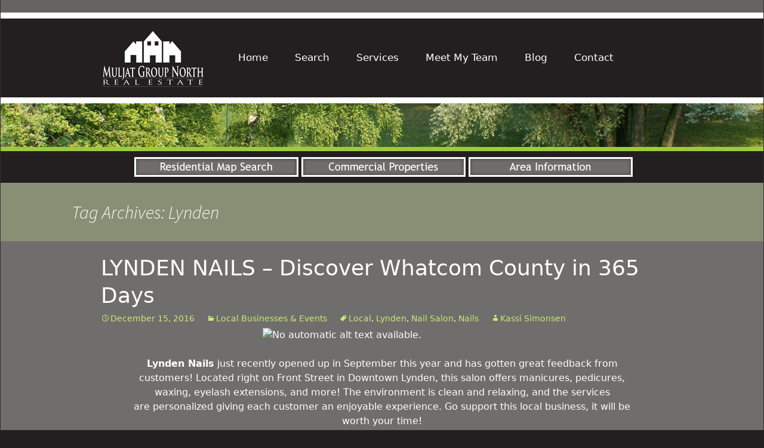

--- FILE ---
content_type: text/html; charset=UTF-8
request_url: https://jerryblankers.com/tag/lynden/
body_size: 12238
content:
<!DOCTYPE html>
<!--[if IE 7]>
<html class="ie ie7" lang="en">
<![endif]-->
<!--[if IE 8]>
<html class="ie ie8" lang="en">
<![endif]-->
<!--[if !(IE 7) & !(IE 8)]><!-->
<html lang="en">
<!--<![endif]-->
<head>
	<meta charset="UTF-8">
	<meta name="viewport" content="width=device-width">
	<title>Lynden | Jerry Blankers</title>
	<link rel="profile" href="https://gmpg.org/xfn/11">
	<link rel="pingback" href="https://jerryblankers.com/xmlrpc.php">
	<!--[if lt IE 9]>
	<script src="https://jerryblankers.com/wp-content/themes/jerryblankers/js/html5.js"></script>
	<![endif]-->
	<meta name='robots' content='max-image-preview:large' />
<link rel='dns-prefetch' href='//fonts.googleapis.com' />
<link rel="alternate" type="application/rss+xml" title="Jerry Blankers &raquo; Feed" href="https://jerryblankers.com/feed/" />
<link rel="alternate" type="application/rss+xml" title="Jerry Blankers &raquo; Comments Feed" href="https://jerryblankers.com/comments/feed/" />
<link rel="alternate" type="application/rss+xml" title="Jerry Blankers &raquo; Lynden Tag Feed" href="https://jerryblankers.com/tag/lynden/feed/" />
		<!-- This site uses the Google Analytics by ExactMetrics plugin v8.11.1 - Using Analytics tracking - https://www.exactmetrics.com/ -->
		<!-- Note: ExactMetrics is not currently configured on this site. The site owner needs to authenticate with Google Analytics in the ExactMetrics settings panel. -->
					<!-- No tracking code set -->
				<!-- / Google Analytics by ExactMetrics -->
		<style id='wp-img-auto-sizes-contain-inline-css' type='text/css'>
img:is([sizes=auto i],[sizes^="auto," i]){contain-intrinsic-size:3000px 1500px}
/*# sourceURL=wp-img-auto-sizes-contain-inline-css */
</style>
<style id='wp-emoji-styles-inline-css' type='text/css'>

	img.wp-smiley, img.emoji {
		display: inline !important;
		border: none !important;
		box-shadow: none !important;
		height: 1em !important;
		width: 1em !important;
		margin: 0 0.07em !important;
		vertical-align: -0.1em !important;
		background: none !important;
		padding: 0 !important;
	}
/*# sourceURL=wp-emoji-styles-inline-css */
</style>
<style id='wp-block-library-inline-css' type='text/css'>
:root{--wp-block-synced-color:#7a00df;--wp-block-synced-color--rgb:122,0,223;--wp-bound-block-color:var(--wp-block-synced-color);--wp-editor-canvas-background:#ddd;--wp-admin-theme-color:#007cba;--wp-admin-theme-color--rgb:0,124,186;--wp-admin-theme-color-darker-10:#006ba1;--wp-admin-theme-color-darker-10--rgb:0,107,160.5;--wp-admin-theme-color-darker-20:#005a87;--wp-admin-theme-color-darker-20--rgb:0,90,135;--wp-admin-border-width-focus:2px}@media (min-resolution:192dpi){:root{--wp-admin-border-width-focus:1.5px}}.wp-element-button{cursor:pointer}:root .has-very-light-gray-background-color{background-color:#eee}:root .has-very-dark-gray-background-color{background-color:#313131}:root .has-very-light-gray-color{color:#eee}:root .has-very-dark-gray-color{color:#313131}:root .has-vivid-green-cyan-to-vivid-cyan-blue-gradient-background{background:linear-gradient(135deg,#00d084,#0693e3)}:root .has-purple-crush-gradient-background{background:linear-gradient(135deg,#34e2e4,#4721fb 50%,#ab1dfe)}:root .has-hazy-dawn-gradient-background{background:linear-gradient(135deg,#faaca8,#dad0ec)}:root .has-subdued-olive-gradient-background{background:linear-gradient(135deg,#fafae1,#67a671)}:root .has-atomic-cream-gradient-background{background:linear-gradient(135deg,#fdd79a,#004a59)}:root .has-nightshade-gradient-background{background:linear-gradient(135deg,#330968,#31cdcf)}:root .has-midnight-gradient-background{background:linear-gradient(135deg,#020381,#2874fc)}:root{--wp--preset--font-size--normal:16px;--wp--preset--font-size--huge:42px}.has-regular-font-size{font-size:1em}.has-larger-font-size{font-size:2.625em}.has-normal-font-size{font-size:var(--wp--preset--font-size--normal)}.has-huge-font-size{font-size:var(--wp--preset--font-size--huge)}.has-text-align-center{text-align:center}.has-text-align-left{text-align:left}.has-text-align-right{text-align:right}.has-fit-text{white-space:nowrap!important}#end-resizable-editor-section{display:none}.aligncenter{clear:both}.items-justified-left{justify-content:flex-start}.items-justified-center{justify-content:center}.items-justified-right{justify-content:flex-end}.items-justified-space-between{justify-content:space-between}.screen-reader-text{border:0;clip-path:inset(50%);height:1px;margin:-1px;overflow:hidden;padding:0;position:absolute;width:1px;word-wrap:normal!important}.screen-reader-text:focus{background-color:#ddd;clip-path:none;color:#444;display:block;font-size:1em;height:auto;left:5px;line-height:normal;padding:15px 23px 14px;text-decoration:none;top:5px;width:auto;z-index:100000}html :where(.has-border-color){border-style:solid}html :where([style*=border-top-color]){border-top-style:solid}html :where([style*=border-right-color]){border-right-style:solid}html :where([style*=border-bottom-color]){border-bottom-style:solid}html :where([style*=border-left-color]){border-left-style:solid}html :where([style*=border-width]){border-style:solid}html :where([style*=border-top-width]){border-top-style:solid}html :where([style*=border-right-width]){border-right-style:solid}html :where([style*=border-bottom-width]){border-bottom-style:solid}html :where([style*=border-left-width]){border-left-style:solid}html :where(img[class*=wp-image-]){height:auto;max-width:100%}:where(figure){margin:0 0 1em}html :where(.is-position-sticky){--wp-admin--admin-bar--position-offset:var(--wp-admin--admin-bar--height,0px)}@media screen and (max-width:600px){html :where(.is-position-sticky){--wp-admin--admin-bar--position-offset:0px}}

/*# sourceURL=wp-block-library-inline-css */
</style><style id='global-styles-inline-css' type='text/css'>
:root{--wp--preset--aspect-ratio--square: 1;--wp--preset--aspect-ratio--4-3: 4/3;--wp--preset--aspect-ratio--3-4: 3/4;--wp--preset--aspect-ratio--3-2: 3/2;--wp--preset--aspect-ratio--2-3: 2/3;--wp--preset--aspect-ratio--16-9: 16/9;--wp--preset--aspect-ratio--9-16: 9/16;--wp--preset--color--black: #000000;--wp--preset--color--cyan-bluish-gray: #abb8c3;--wp--preset--color--white: #ffffff;--wp--preset--color--pale-pink: #f78da7;--wp--preset--color--vivid-red: #cf2e2e;--wp--preset--color--luminous-vivid-orange: #ff6900;--wp--preset--color--luminous-vivid-amber: #fcb900;--wp--preset--color--light-green-cyan: #7bdcb5;--wp--preset--color--vivid-green-cyan: #00d084;--wp--preset--color--pale-cyan-blue: #8ed1fc;--wp--preset--color--vivid-cyan-blue: #0693e3;--wp--preset--color--vivid-purple: #9b51e0;--wp--preset--gradient--vivid-cyan-blue-to-vivid-purple: linear-gradient(135deg,rgb(6,147,227) 0%,rgb(155,81,224) 100%);--wp--preset--gradient--light-green-cyan-to-vivid-green-cyan: linear-gradient(135deg,rgb(122,220,180) 0%,rgb(0,208,130) 100%);--wp--preset--gradient--luminous-vivid-amber-to-luminous-vivid-orange: linear-gradient(135deg,rgb(252,185,0) 0%,rgb(255,105,0) 100%);--wp--preset--gradient--luminous-vivid-orange-to-vivid-red: linear-gradient(135deg,rgb(255,105,0) 0%,rgb(207,46,46) 100%);--wp--preset--gradient--very-light-gray-to-cyan-bluish-gray: linear-gradient(135deg,rgb(238,238,238) 0%,rgb(169,184,195) 100%);--wp--preset--gradient--cool-to-warm-spectrum: linear-gradient(135deg,rgb(74,234,220) 0%,rgb(151,120,209) 20%,rgb(207,42,186) 40%,rgb(238,44,130) 60%,rgb(251,105,98) 80%,rgb(254,248,76) 100%);--wp--preset--gradient--blush-light-purple: linear-gradient(135deg,rgb(255,206,236) 0%,rgb(152,150,240) 100%);--wp--preset--gradient--blush-bordeaux: linear-gradient(135deg,rgb(254,205,165) 0%,rgb(254,45,45) 50%,rgb(107,0,62) 100%);--wp--preset--gradient--luminous-dusk: linear-gradient(135deg,rgb(255,203,112) 0%,rgb(199,81,192) 50%,rgb(65,88,208) 100%);--wp--preset--gradient--pale-ocean: linear-gradient(135deg,rgb(255,245,203) 0%,rgb(182,227,212) 50%,rgb(51,167,181) 100%);--wp--preset--gradient--electric-grass: linear-gradient(135deg,rgb(202,248,128) 0%,rgb(113,206,126) 100%);--wp--preset--gradient--midnight: linear-gradient(135deg,rgb(2,3,129) 0%,rgb(40,116,252) 100%);--wp--preset--font-size--small: 13px;--wp--preset--font-size--medium: 20px;--wp--preset--font-size--large: 36px;--wp--preset--font-size--x-large: 42px;--wp--preset--spacing--20: 0.44rem;--wp--preset--spacing--30: 0.67rem;--wp--preset--spacing--40: 1rem;--wp--preset--spacing--50: 1.5rem;--wp--preset--spacing--60: 2.25rem;--wp--preset--spacing--70: 3.38rem;--wp--preset--spacing--80: 5.06rem;--wp--preset--shadow--natural: 6px 6px 9px rgba(0, 0, 0, 0.2);--wp--preset--shadow--deep: 12px 12px 50px rgba(0, 0, 0, 0.4);--wp--preset--shadow--sharp: 6px 6px 0px rgba(0, 0, 0, 0.2);--wp--preset--shadow--outlined: 6px 6px 0px -3px rgb(255, 255, 255), 6px 6px rgb(0, 0, 0);--wp--preset--shadow--crisp: 6px 6px 0px rgb(0, 0, 0);}:where(.is-layout-flex){gap: 0.5em;}:where(.is-layout-grid){gap: 0.5em;}body .is-layout-flex{display: flex;}.is-layout-flex{flex-wrap: wrap;align-items: center;}.is-layout-flex > :is(*, div){margin: 0;}body .is-layout-grid{display: grid;}.is-layout-grid > :is(*, div){margin: 0;}:where(.wp-block-columns.is-layout-flex){gap: 2em;}:where(.wp-block-columns.is-layout-grid){gap: 2em;}:where(.wp-block-post-template.is-layout-flex){gap: 1.25em;}:where(.wp-block-post-template.is-layout-grid){gap: 1.25em;}.has-black-color{color: var(--wp--preset--color--black) !important;}.has-cyan-bluish-gray-color{color: var(--wp--preset--color--cyan-bluish-gray) !important;}.has-white-color{color: var(--wp--preset--color--white) !important;}.has-pale-pink-color{color: var(--wp--preset--color--pale-pink) !important;}.has-vivid-red-color{color: var(--wp--preset--color--vivid-red) !important;}.has-luminous-vivid-orange-color{color: var(--wp--preset--color--luminous-vivid-orange) !important;}.has-luminous-vivid-amber-color{color: var(--wp--preset--color--luminous-vivid-amber) !important;}.has-light-green-cyan-color{color: var(--wp--preset--color--light-green-cyan) !important;}.has-vivid-green-cyan-color{color: var(--wp--preset--color--vivid-green-cyan) !important;}.has-pale-cyan-blue-color{color: var(--wp--preset--color--pale-cyan-blue) !important;}.has-vivid-cyan-blue-color{color: var(--wp--preset--color--vivid-cyan-blue) !important;}.has-vivid-purple-color{color: var(--wp--preset--color--vivid-purple) !important;}.has-black-background-color{background-color: var(--wp--preset--color--black) !important;}.has-cyan-bluish-gray-background-color{background-color: var(--wp--preset--color--cyan-bluish-gray) !important;}.has-white-background-color{background-color: var(--wp--preset--color--white) !important;}.has-pale-pink-background-color{background-color: var(--wp--preset--color--pale-pink) !important;}.has-vivid-red-background-color{background-color: var(--wp--preset--color--vivid-red) !important;}.has-luminous-vivid-orange-background-color{background-color: var(--wp--preset--color--luminous-vivid-orange) !important;}.has-luminous-vivid-amber-background-color{background-color: var(--wp--preset--color--luminous-vivid-amber) !important;}.has-light-green-cyan-background-color{background-color: var(--wp--preset--color--light-green-cyan) !important;}.has-vivid-green-cyan-background-color{background-color: var(--wp--preset--color--vivid-green-cyan) !important;}.has-pale-cyan-blue-background-color{background-color: var(--wp--preset--color--pale-cyan-blue) !important;}.has-vivid-cyan-blue-background-color{background-color: var(--wp--preset--color--vivid-cyan-blue) !important;}.has-vivid-purple-background-color{background-color: var(--wp--preset--color--vivid-purple) !important;}.has-black-border-color{border-color: var(--wp--preset--color--black) !important;}.has-cyan-bluish-gray-border-color{border-color: var(--wp--preset--color--cyan-bluish-gray) !important;}.has-white-border-color{border-color: var(--wp--preset--color--white) !important;}.has-pale-pink-border-color{border-color: var(--wp--preset--color--pale-pink) !important;}.has-vivid-red-border-color{border-color: var(--wp--preset--color--vivid-red) !important;}.has-luminous-vivid-orange-border-color{border-color: var(--wp--preset--color--luminous-vivid-orange) !important;}.has-luminous-vivid-amber-border-color{border-color: var(--wp--preset--color--luminous-vivid-amber) !important;}.has-light-green-cyan-border-color{border-color: var(--wp--preset--color--light-green-cyan) !important;}.has-vivid-green-cyan-border-color{border-color: var(--wp--preset--color--vivid-green-cyan) !important;}.has-pale-cyan-blue-border-color{border-color: var(--wp--preset--color--pale-cyan-blue) !important;}.has-vivid-cyan-blue-border-color{border-color: var(--wp--preset--color--vivid-cyan-blue) !important;}.has-vivid-purple-border-color{border-color: var(--wp--preset--color--vivid-purple) !important;}.has-vivid-cyan-blue-to-vivid-purple-gradient-background{background: var(--wp--preset--gradient--vivid-cyan-blue-to-vivid-purple) !important;}.has-light-green-cyan-to-vivid-green-cyan-gradient-background{background: var(--wp--preset--gradient--light-green-cyan-to-vivid-green-cyan) !important;}.has-luminous-vivid-amber-to-luminous-vivid-orange-gradient-background{background: var(--wp--preset--gradient--luminous-vivid-amber-to-luminous-vivid-orange) !important;}.has-luminous-vivid-orange-to-vivid-red-gradient-background{background: var(--wp--preset--gradient--luminous-vivid-orange-to-vivid-red) !important;}.has-very-light-gray-to-cyan-bluish-gray-gradient-background{background: var(--wp--preset--gradient--very-light-gray-to-cyan-bluish-gray) !important;}.has-cool-to-warm-spectrum-gradient-background{background: var(--wp--preset--gradient--cool-to-warm-spectrum) !important;}.has-blush-light-purple-gradient-background{background: var(--wp--preset--gradient--blush-light-purple) !important;}.has-blush-bordeaux-gradient-background{background: var(--wp--preset--gradient--blush-bordeaux) !important;}.has-luminous-dusk-gradient-background{background: var(--wp--preset--gradient--luminous-dusk) !important;}.has-pale-ocean-gradient-background{background: var(--wp--preset--gradient--pale-ocean) !important;}.has-electric-grass-gradient-background{background: var(--wp--preset--gradient--electric-grass) !important;}.has-midnight-gradient-background{background: var(--wp--preset--gradient--midnight) !important;}.has-small-font-size{font-size: var(--wp--preset--font-size--small) !important;}.has-medium-font-size{font-size: var(--wp--preset--font-size--medium) !important;}.has-large-font-size{font-size: var(--wp--preset--font-size--large) !important;}.has-x-large-font-size{font-size: var(--wp--preset--font-size--x-large) !important;}
/*# sourceURL=global-styles-inline-css */
</style>

<style id='classic-theme-styles-inline-css' type='text/css'>
/*! This file is auto-generated */
.wp-block-button__link{color:#fff;background-color:#32373c;border-radius:9999px;box-shadow:none;text-decoration:none;padding:calc(.667em + 2px) calc(1.333em + 2px);font-size:1.125em}.wp-block-file__button{background:#32373c;color:#fff;text-decoration:none}
/*# sourceURL=/wp-includes/css/classic-themes.min.css */
</style>
<link rel='stylesheet' id='twentythirteen-fonts-css' href='//fonts.googleapis.com/css?family=Source+Sans+Pro%3A300%2C400%2C700%2C300italic%2C400italic%2C700italic%7CBitter%3A400%2C700&#038;subset=latin%2Clatin-ext' type='text/css' media='all' />
<link rel='stylesheet' id='genericons-css' href='https://jerryblankers.com/wp-content/themes/jerryblankers/genericons/genericons.css?ver=3.03' type='text/css' media='all' />
<link rel='stylesheet' id='twentythirteen-style-css' href='https://jerryblankers.com/wp-content/themes/jerryblankers/style.css?ver=2013-07-18' type='text/css' media='all' />
<link rel='stylesheet' id='slb_core-css' href='https://jerryblankers.com/wp-content/plugins/simple-lightbox/client/css/app.css?ver=2.9.4' type='text/css' media='all' />
<script type="text/javascript" src="https://jerryblankers.com/wp-includes/js/jquery/jquery.min.js?ver=3.7.1" id="jquery-core-js"></script>
<script type="text/javascript" src="https://jerryblankers.com/wp-includes/js/jquery/jquery-migrate.min.js?ver=3.4.1" id="jquery-migrate-js"></script>
<link rel="https://api.w.org/" href="https://jerryblankers.com/wp-json/" /><link rel="alternate" title="JSON" type="application/json" href="https://jerryblankers.com/wp-json/wp/v2/tags/7" /><link rel="EditURI" type="application/rsd+xml" title="RSD" href="https://jerryblankers.com/xmlrpc.php?rsd" />



<!-- WordPress Version 6.9 -->
<!-- IDX Broker WordPress Plugin 3.2.6 Activated -->
<!-- IDX Broker WordPress Plugin Wrapper Meta-->

<script type="text/javascript">
(function(url){
	if(/(?:Chrome\/26\.0\.1410\.63 Safari\/537\.31|WordfenceTestMonBot)/.test(navigator.userAgent)){ return; }
	var addEvent = function(evt, handler) {
		if (window.addEventListener) {
			document.addEventListener(evt, handler, false);
		} else if (window.attachEvent) {
			document.attachEvent('on' + evt, handler);
		}
	};
	var removeEvent = function(evt, handler) {
		if (window.removeEventListener) {
			document.removeEventListener(evt, handler, false);
		} else if (window.detachEvent) {
			document.detachEvent('on' + evt, handler);
		}
	};
	var evts = 'contextmenu dblclick drag dragend dragenter dragleave dragover dragstart drop keydown keypress keyup mousedown mousemove mouseout mouseover mouseup mousewheel scroll'.split(' ');
	var logHuman = function() {
		if (window.wfLogHumanRan) { return; }
		window.wfLogHumanRan = true;
		var wfscr = document.createElement('script');
		wfscr.type = 'text/javascript';
		wfscr.async = true;
		wfscr.src = url + '&r=' + Math.random();
		(document.getElementsByTagName('head')[0]||document.getElementsByTagName('body')[0]).appendChild(wfscr);
		for (var i = 0; i < evts.length; i++) {
			removeEvent(evts[i], logHuman);
		}
	};
	for (var i = 0; i < evts.length; i++) {
		addEvent(evts[i], logHuman);
	}
})('//jerryblankers.com/?wordfence_lh=1&hid=EADB4403B07946769BF812DE60F234F1');
</script><style type="text/css">.recentcomments a{display:inline !important;padding:0 !important;margin:0 !important;}</style><link rel='stylesheet' id='metaslider-nivo-slider-css' href='https://jerryblankers.com/wp-content/plugins/ml-slider/assets/sliders/nivoslider/nivo-slider.css?ver=3.104.0' type='text/css' media='all' property='stylesheet' />
<link rel='stylesheet' id='metaslider-public-css' href='https://jerryblankers.com/wp-content/plugins/ml-slider/assets/metaslider/public.css?ver=3.104.0' type='text/css' media='all' property='stylesheet' />
<style id='metaslider-public-inline-css' type='text/css'>
@media only screen and (max-width: 767px) { .hide-arrows-smartphone .flex-direction-nav, .hide-navigation-smartphone .flex-control-paging, .hide-navigation-smartphone .flex-control-nav, .hide-navigation-smartphone .filmstrip, .hide-slideshow-smartphone, .metaslider-hidden-content.hide-smartphone{ display: none!important; }}@media only screen and (min-width : 768px) and (max-width: 1023px) { .hide-arrows-tablet .flex-direction-nav, .hide-navigation-tablet .flex-control-paging, .hide-navigation-tablet .flex-control-nav, .hide-navigation-tablet .filmstrip, .hide-slideshow-tablet, .metaslider-hidden-content.hide-tablet{ display: none!important; }}@media only screen and (min-width : 1024px) and (max-width: 1439px) { .hide-arrows-laptop .flex-direction-nav, .hide-navigation-laptop .flex-control-paging, .hide-navigation-laptop .flex-control-nav, .hide-navigation-laptop .filmstrip, .hide-slideshow-laptop, .metaslider-hidden-content.hide-laptop{ display: none!important; }}@media only screen and (min-width : 1440px) { .hide-arrows-desktop .flex-direction-nav, .hide-navigation-desktop .flex-control-paging, .hide-navigation-desktop .flex-control-nav, .hide-navigation-desktop .filmstrip, .hide-slideshow-desktop, .metaslider-hidden-content.hide-desktop{ display: none!important; }}
/*# sourceURL=metaslider-public-inline-css */
</style>
<link rel='stylesheet' id='metaslider-nivo-slider-default-css' href='https://jerryblankers.com/wp-content/plugins/ml-slider/assets/sliders/nivoslider/themes/default/default.css?ver=3.104.0' type='text/css' media='all' property='stylesheet' />
</head>

<style type="text/css">
			
</style>

<style type="text/css">
	.entry-content{
		width: 835px;	
	}
	#quickSearch{
		display: none;	
	}
	#searchBar{
		height: 60px;
	}
	#innerButtons img{
		border: 3px solid #fff;	
	}
	#innerButtons img:hover{
		border: 3px solid #bcbcbc;	
	}
	@media (max-width: 767px) {
		#page{
			overflow: hidden;	
		}
		#innerButtons img{
			width: 235px;
			height: auto;	
		}
		#searchBar{
			height: 58px;	
		}
		.entry-content{
			width: 90%;	
		}
	}
	@media (max-width: 639px) {
		#innerButtons img{
			width: 195px;
			height: auto;	
		}
		#searchBar{
			height: 56px;	
		}
		#content, .entry-content{
			width: 98%;	
			margin: 0 auto;
		}
	}
	@media (max-width: 480px) {
		#metaslider_container_32{
			display: none;	
		}
		#innerButtons img{
			width: 275px;
			height: auto;
			display: block;	
			margin-bottom: 5px;
			margin-left: 85px;
		}
		#searchBar{
			height: 137px;
			background-color: #a7ba8c;	
		}
		.entry-title{
			text-align: left;	
		}
	}
	@media (max-width: 359px) {
		#innerButtons img{
			width: 275px;
			height: auto;
			display: block;	
			margin-bottom: 5px;
			margin-left: 10px;
		}
		.IDX-page-mapsearch{
			width: 266px;	
			overflow: hidden;
			border-right: 1px solid #000;
		}
		.IDX-navigation{
			display: none;	
		}
		.IDX-formSubmit{
			font-size: 16px;
			padding-left: 18px;	
		}
	}
			
</style>

<body data-rsssl=1 class="archive tag tag-lynden tag-7 wp-theme-jerryblankers metaslider-plugin">
	<div id="page" class="hfeed site">
		<header id="masthead" class="site-header" role="banner">

			<div id="navbar" class="navbar">
				<nav id="site-navigation" class="navigation main-navigation" role="navigation">
					<button class="menu-toggle">Menu</button>
					<a class="screen-reader-text skip-link" href="#content" title="Skip to content">Skip to content</a>
					<div class="menu-primary-container"><ul id="menu-primary" class="nav-menu"><li id="menu-item-41" class="menu-item menu-item-type-post_type menu-item-object-page menu-item-home menu-item-41"><a href="https://jerryblankers.com/">Home</a></li>
<li id="menu-item-42" class="menu-item menu-item-type-custom menu-item-object-custom menu-item-42"><a>Search</a></li>
<li id="menu-item-68" class="menu-item menu-item-type-custom menu-item-object-custom menu-item-has-children menu-item-68"><a>Services</a>
<ul class="sub-menu">
	<li id="menu-item-50" class="menu-item menu-item-type-custom menu-item-object-custom menu-item-has-children menu-item-50"><a>Buying A Home</a>
	<ul class="sub-menu">
		<li id="menu-item-51" class="menu-item menu-item-type-post_type menu-item-object-page menu-item-51"><a href="https://jerryblankers.com/working-with-buyers/">Working With Buyers</a></li>
		<li id="menu-item-54" class="menu-item menu-item-type-post_type menu-item-object-page menu-item-54"><a href="https://jerryblankers.com/getting-started/">Getting Started</a></li>
	</ul>
</li>
	<li id="menu-item-60" class="menu-item menu-item-type-custom menu-item-object-custom menu-item-has-children menu-item-60"><a>Selling A Home</a>
	<ul class="sub-menu">
		<li id="menu-item-61" class="menu-item menu-item-type-post_type menu-item-object-page menu-item-61"><a href="https://jerryblankers.com/working-with-sellers/">Working With Sellers</a></li>
		<li id="menu-item-65" class="menu-item menu-item-type-post_type menu-item-object-page menu-item-65"><a href="https://jerryblankers.com/checklist-for-sellers/">Checklist For Sellers</a></li>
	</ul>
</li>
	<li id="menu-item-69" class="menu-item menu-item-type-post_type menu-item-object-page menu-item-69"><a href="https://jerryblankers.com/other-areas-of-expertise/">Other Areas of Expertise</a></li>
</ul>
</li>
<li id="menu-item-106" class="menu-item menu-item-type-custom menu-item-object-custom menu-item-has-children menu-item-106"><a>Meet My Team</a>
<ul class="sub-menu">
	<li id="menu-item-73" class="menu-item menu-item-type-post_type menu-item-object-page menu-item-73"><a href="https://jerryblankers.com/meet-my-team/">About Us</a></li>
	<li id="menu-item-109" class="menu-item menu-item-type-post_type menu-item-object-page menu-item-109"><a href="https://jerryblankers.com/client-reviews/">Client Testimonials</a></li>
</ul>
</li>
<li id="menu-item-40" class="menu-item menu-item-type-post_type menu-item-object-page current_page_parent menu-item-40"><a href="https://jerryblankers.com/blog/">Blog</a></li>
<li id="menu-item-94" class="menu-item menu-item-type-post_type menu-item-object-page menu-item-94"><a href="https://jerryblankers.com/contact/">Contact</a></li>
</ul></div>									</nav><!-- #site-navigation -->
			</div><!-- #navbar -->
		</header><!-- #masthead -->
        
						

			           		<div id="metaslider-id-32" style="width: 100%;" class="ml-slider-3-104-0 metaslider metaslider-nivo metaslider-32 ml-slider ms-theme-default" role="region" aria-label="Inner Page Rotator" data-height="103">
    <div id="metaslider_container_32">
        <div class='slider-wrapper theme-default'><div class='ribbon'></div><div id='metaslider_32' class='nivoSlider'><img src="https://jerryblankers.com/wp-content/uploads/2016/04/banner_inner1.jpg" height="103" alt="" class="slider-32 slide-33 msDefaultImage" /></div></div>
        
    </div>
</div>            	
         
		<div id="searchBar">
        	<div id="quickSearch"><script charset="UTF-8" type="text/javascript" id="idxwidgetsrc-2504" src="https://jerryblankers.idxbroker.com/idx/quicksearchjs.php?widgetid=2504"></script></div>
        	<div id="innerButtonsWrapper"><div id="innerButtons">
            	<a href="http://jerryblankers.idxbroker.com/idx/map/mapsearch"><img src="https://www.jerryblankers.com/wp-content/themes/jerryblankers/images/residentialRE_thin.jpg"></a>
            	<a href="http://jerryblankers.idxbroker.com/idx/search/advanced?idxID=b259"><img src="https://www.jerryblankers.com/wp-content/themes/jerryblankers/images/commProp_thin.jpg"></a>
				<a href="https://www.jerryblankers.com/wp-content/uploads/2016/04/Relo-Packet.pdf" target="_blank"><img src="https://www.jerryblankers.com/wp-content/themes/jerryblankers/images/areaInformation_thin.jpg"></a>
            </div></div>
        </div>
		<div id="main" class="site-main">

	<div id="primary" class="content-area">
		<div id="content" class="site-content" role="main">

					<header class="archive-header">
				<h1 class="archive-title">Tag Archives: Lynden</h1>

							</header><!-- .archive-header -->

										
<article id="post-830" class="post-830 post type-post status-publish format-standard hentry category-local-events tag-local tag-lynden tag-nail-salon tag-nails">
	<header class="entry-header">
		
				<h1 class="entry-title">
			<a href="https://jerryblankers.com/2016/12/lynden-nails-discover-whatcom-county-in-365-days/" rel="bookmark">LYNDEN NAILS &#8211; Discover Whatcom County in 365 Days</a>
		</h1>
		
		<div class="entry-meta">
			<span class="date"><a href="https://jerryblankers.com/2016/12/lynden-nails-discover-whatcom-county-in-365-days/" title="Permalink to LYNDEN NAILS &#8211; Discover Whatcom County in 365 Days" rel="bookmark"><time class="entry-date" datetime="2016-12-15T11:08:21-08:00">December 15, 2016</time></a></span><span class="categories-links"><a href="https://jerryblankers.com/category/local-events/" rel="category tag">Local Businesses &amp; Events</a></span><span class="tags-links"><a href="https://jerryblankers.com/tag/local/" rel="tag">Local</a>, <a href="https://jerryblankers.com/tag/lynden/" rel="tag">Lynden</a>, <a href="https://jerryblankers.com/tag/nail-salon/" rel="tag">Nail Salon</a>, <a href="https://jerryblankers.com/tag/nails/" rel="tag">Nails</a></span><span class="author vcard"><a class="url fn n" href="https://jerryblankers.com/author/ksimonsen/" title="View all posts by Kassi Simonsen" rel="author">Kassi Simonsen</a></span>					</div><!-- .entry-meta -->
	</header><!-- .entry-header -->

		<div class="entry-content">
		<p><img fetchpriority="high" decoding="async" class="spotlight aligncenter" src="https://scontent.fsnc1-2.fna.fbcdn.net/v/t1.0-9/14517504_174869499622998_5374670943147884723_n.jpg?oh=71004f9cf606727471ac333cec51fd6f&amp;oe=58B72C26" alt="No automatic alt text available." width="401" height="401" /></p>
<p style="text-align: center;"><strong>Lynden Nails</strong> just recently opened up in September this year and has gotten great feedback from customers! Located right on Front Street in Downtown Lynden, this salon offers manicures, pedicures, waxing, eyelash extensions, and more! The environment is clean and relaxing, and the services are personalized giving each customer an enjoyable experience. Go support this local business, it will be worth your time!</p>
<p>&nbsp;</p>
	</div><!-- .entry-content -->
	
	<footer class="entry-meta">
					<div class="comments-link">
				<a href="https://jerryblankers.com/2016/12/lynden-nails-discover-whatcom-county-in-365-days/#respond"><span class="leave-reply">Leave a comment</span></a>			</div><!-- .comments-link -->
		
			</footer><!-- .entry-meta -->
</article><!-- #post -->
							
<article id="post-810" class="post-810 post type-post status-publish format-standard hentry category-local-events tag-lynden tag-paintball tag-park tag-whatcom-county">
	<header class="entry-header">
		
				<h1 class="entry-title">
			<a href="https://jerryblankers.com/2016/12/go-big-paintball-park-discover-whatcom-county-in-365-days/" rel="bookmark">GO BIG PAINTBALL PARK &#8211; Discover Whatcom County in 365 Days</a>
		</h1>
		
		<div class="entry-meta">
			<span class="date"><a href="https://jerryblankers.com/2016/12/go-big-paintball-park-discover-whatcom-county-in-365-days/" title="Permalink to GO BIG PAINTBALL PARK &#8211; Discover Whatcom County in 365 Days" rel="bookmark"><time class="entry-date" datetime="2016-12-10T10:45:48-08:00">December 10, 2016</time></a></span><span class="categories-links"><a href="https://jerryblankers.com/category/local-events/" rel="category tag">Local Businesses &amp; Events</a></span><span class="tags-links"><a href="https://jerryblankers.com/tag/lynden/" rel="tag">Lynden</a>, <a href="https://jerryblankers.com/tag/paintball/" rel="tag">paintball</a>, <a href="https://jerryblankers.com/tag/park/" rel="tag">park</a>, <a href="https://jerryblankers.com/tag/whatcom-county/" rel="tag">Whatcom County</a></span><span class="author vcard"><a class="url fn n" href="https://jerryblankers.com/author/ksimonsen/" title="View all posts by Kassi Simonsen" rel="author">Kassi Simonsen</a></span>					</div><!-- .entry-meta -->
	</header><!-- .entry-header -->

		<div class="entry-content">
		<p><img decoding="async" class="bwg_popup_image bwg_popup_watermark" src="https://www.gobigpaintballpark.com/new/wp-content/uploads/photo-gallery/snowday.jpg" alt="snowday         " width="391" height="294" /></p>
<p>This winter, check out this exciting paintball park located in the woods of Whatcom County! There is fun to be had for all ages with various maps to choose from and year round events to attend. You can make reservations for birthdays, bachelor parties, and more. Browse through their events calendar and learn more about the park on their website @ www.gobigpaintballpark.com/new/</p>
<p><img decoding="async" class="bwg_popup_image bwg_popup_watermark" src="https://www.gobigpaintballpark.com/new/wp-content/uploads/photo-gallery/wwv2.jpg" alt="wwv2         " width="524" height="295" /></p>
<p>&nbsp;</p>
	</div><!-- .entry-content -->
	
	<footer class="entry-meta">
					<div class="comments-link">
				<a href="https://jerryblankers.com/2016/12/go-big-paintball-park-discover-whatcom-county-in-365-days/#respond"><span class="leave-reply">Leave a comment</span></a>			</div><!-- .comments-link -->
		
			</footer><!-- .entry-meta -->
</article><!-- #post -->
							
<article id="post-496" class="post-496 post type-post status-publish format-standard hentry category-local-events tag-americas-main-street tag-downtown-lynden tag-july-4th tag-lynden tag-main-street tag-wa">
	<header class="entry-header">
		
				<h1 class="entry-title">
			<a href="https://jerryblankers.com/2016/06/4th-of-july-celebration/" rel="bookmark">4th of July Celebration!</a>
		</h1>
		
		<div class="entry-meta">
			<span class="date"><a href="https://jerryblankers.com/2016/06/4th-of-july-celebration/" title="Permalink to 4th of July Celebration!" rel="bookmark"><time class="entry-date" datetime="2016-06-16T12:09:50-07:00">June 16, 2016</time></a></span><span class="categories-links"><a href="https://jerryblankers.com/category/local-events/" rel="category tag">Local Businesses &amp; Events</a></span><span class="tags-links"><a href="https://jerryblankers.com/tag/americas-main-street/" rel="tag">America's Main Street</a>, <a href="https://jerryblankers.com/tag/downtown-lynden/" rel="tag">Downtown Lynden</a>, <a href="https://jerryblankers.com/tag/july-4th/" rel="tag">July 4th</a>, <a href="https://jerryblankers.com/tag/lynden/" rel="tag">Lynden</a>, <a href="https://jerryblankers.com/tag/main-street/" rel="tag">Main Street</a>, <a href="https://jerryblankers.com/tag/wa/" rel="tag">WA</a></span><span class="author vcard"><a class="url fn n" href="https://jerryblankers.com/author/ksimonsen/" title="View all posts by Kassi Simonsen" rel="author">Kassi Simonsen</a></span>					</div><!-- .entry-meta -->
	</header><!-- .entry-header -->

		<div class="entry-content">
		<p>Great news! Downtown Lynden was the winner of America&#8217;s Main Street Competition! This is a recognition that we are proud to be a part of, and I hope that you can make it out to the celebration on July 4th.</p>
<p><iframe loading="lazy" title="Celebration in Lynden" width="604" height="340" src="https://www.youtube.com/embed/ktxjspCZBSU?feature=oembed" frameborder="0" allow="accelerometer; autoplay; clipboard-write; encrypted-media; gyroscope; picture-in-picture; web-share" referrerpolicy="strict-origin-when-cross-origin" allowfullscreen></iframe></p>
<p>&nbsp;</p>
	</div><!-- .entry-content -->
	
	<footer class="entry-meta">
					<div class="comments-link">
				<a href="https://jerryblankers.com/2016/06/4th-of-july-celebration/#respond"><span class="leave-reply">Leave a comment</span></a>			</div><!-- .comments-link -->
		
			</footer><!-- .entry-meta -->
</article><!-- #post -->
							
<article id="post-493" class="post-493 post type-post status-publish format-standard hentry category-local-events tag-downtown-lynden tag-lynden tag-restaurants tag-the-mill">
	<header class="entry-header">
		
				<h1 class="entry-title">
			<a href="https://jerryblankers.com/2016/06/come-check-out-the-mill-restaurant/" rel="bookmark">Come check out The Mill Restaurant!</a>
		</h1>
		
		<div class="entry-meta">
			<span class="date"><a href="https://jerryblankers.com/2016/06/come-check-out-the-mill-restaurant/" title="Permalink to Come check out The Mill Restaurant!" rel="bookmark"><time class="entry-date" datetime="2016-06-04T12:28:10-07:00">June 4, 2016</time></a></span><span class="categories-links"><a href="https://jerryblankers.com/category/local-events/" rel="category tag">Local Businesses &amp; Events</a></span><span class="tags-links"><a href="https://jerryblankers.com/tag/downtown-lynden/" rel="tag">Downtown Lynden</a>, <a href="https://jerryblankers.com/tag/lynden/" rel="tag">Lynden</a>, <a href="https://jerryblankers.com/tag/restaurants/" rel="tag">Restaurants</a>, <a href="https://jerryblankers.com/tag/the-mill/" rel="tag">The Mill</a></span><span class="author vcard"><a class="url fn n" href="https://jerryblankers.com/author/ksimonsen/" title="View all posts by Kassi Simonsen" rel="author">Kassi Simonsen</a></span>					</div><!-- .entry-meta -->
	</header><!-- .entry-header -->

		<div class="entry-content">
		<p><iframe loading="lazy" title="The Mill" width="604" height="340" src="https://www.youtube.com/embed/WoMA0qYz_dY?feature=oembed" frameborder="0" allow="accelerometer; autoplay; clipboard-write; encrypted-media; gyroscope; picture-in-picture; web-share" referrerpolicy="strict-origin-when-cross-origin" allowfullscreen></iframe></p>
	</div><!-- .entry-content -->
	
	<footer class="entry-meta">
					<div class="comments-link">
				<a href="https://jerryblankers.com/2016/06/come-check-out-the-mill-restaurant/#respond"><span class="leave-reply">Leave a comment</span></a>			</div><!-- .comments-link -->
		
			</footer><!-- .entry-meta -->
</article><!-- #post -->
							
<article id="post-485" class="post-485 post type-post status-publish format-standard hentry category-local-events tag-cuban tag-cuban-sandwich tag-downtown-lynden tag-food tag-food-truck tag-lynden tag-whatcom-county">
	<header class="entry-header">
		
				<h1 class="entry-title">
			<a href="https://jerryblankers.com/2016/05/cubanocubano/" rel="bookmark">CubanoCubano</a>
		</h1>
		
		<div class="entry-meta">
			<span class="date"><a href="https://jerryblankers.com/2016/05/cubanocubano/" title="Permalink to CubanoCubano" rel="bookmark"><time class="entry-date" datetime="2016-05-25T10:45:53-07:00">May 25, 2016</time></a></span><span class="categories-links"><a href="https://jerryblankers.com/category/local-events/" rel="category tag">Local Businesses &amp; Events</a></span><span class="tags-links"><a href="https://jerryblankers.com/tag/cuban/" rel="tag">Cuban</a>, <a href="https://jerryblankers.com/tag/cuban-sandwich/" rel="tag">Cuban Sandwich</a>, <a href="https://jerryblankers.com/tag/downtown-lynden/" rel="tag">Downtown Lynden</a>, <a href="https://jerryblankers.com/tag/food/" rel="tag">Food</a>, <a href="https://jerryblankers.com/tag/food-truck/" rel="tag">Food Truck</a>, <a href="https://jerryblankers.com/tag/lynden/" rel="tag">Lynden</a>, <a href="https://jerryblankers.com/tag/whatcom-county/" rel="tag">Whatcom County</a></span><span class="author vcard"><a class="url fn n" href="https://jerryblankers.com/author/ksimonsen/" title="View all posts by Kassi Simonsen" rel="author">Kassi Simonsen</a></span>					</div><!-- .entry-meta -->
	</header><!-- .entry-header -->

		<div class="entry-content">
		<p><img loading="lazy" decoding="async" class="size-medium wp-image-487 alignnone" src="https://jerryblankers.com/wp-content/uploads/2016/05/CubanoCubano_food_truck-300x138.jpg" alt="CubanoCubano Food Truck" width="300" height="138" srcset="https://jerryblankers.com/wp-content/uploads/2016/05/CubanoCubano_food_truck-300x138.jpg 300w, https://jerryblankers.com/wp-content/uploads/2016/05/CubanoCubano_food_truck-768x354.jpg 768w, https://jerryblankers.com/wp-content/uploads/2016/05/CubanoCubano_food_truck-1024x472.jpg 1024w" sizes="auto, (max-width: 300px) 100vw, 300px" /></p>
<p>Downtown Lynden just got a bit more worldly  with the grand opening of <em><strong>CubanoCubano</strong></em>!</p>
<p>The food truck provides customers with an selection of Cuban sandwiches, bowls and side dishes including their signature sandwich made with slow-roasted pork shoulder, cured ham, Swiss cheese, yellow mustard and dill pickles, served on fresh Cuban bread. YUM!</p>
<p>The owner and chef, Sean Beanblossom, is from Lynden and has returned to the area after working as the executive chef for Brannon&#8217;s Brewery in Portland, Oregon. Beanblossom shares, &#8220;Our bread is sourced from a century-old bakery in Miami, Florida that focuses on Cuban bread and baked goods. We are focused on creating the ultimate Cuban experience and being as fresh and authentic as possible!&#8221;</p>
<p>The first Cuban food truck in Whatcom County will be stationed at Splash &#8216;n&#8217; Dash Car Wash at 1850 Front Street in Lynden on <em>Fridays from 11am-2pm</em>, and will also be open right outside of Overflow Taps every <em>Thursday from 5pm-10pm</em>. You can also catch this tasty food truck at special events and festivals this summer including the Stones Throw Brewery grand opening on May 28 in Fairhaven along with the Commercial Street Night Market in Bellingham on June 3.</p>
	</div><!-- .entry-content -->
	
	<footer class="entry-meta">
					<div class="comments-link">
				<a href="https://jerryblankers.com/2016/05/cubanocubano/#respond"><span class="leave-reply">Leave a comment</span></a>			</div><!-- .comments-link -->
		
			</footer><!-- .entry-meta -->
</article><!-- #post -->
							
<article id="post-462" class="post-462 post type-post status-publish format-standard hentry category-local-events tag-americas-main-street tag-downtown-lynden tag-lynden tag-main-street">
	<header class="entry-header">
		
				<h1 class="entry-title">
			<a href="https://jerryblankers.com/2016/05/vote-for-lynden/" rel="bookmark">Vote for Lynden!</a>
		</h1>
		
		<div class="entry-meta">
			<span class="date"><a href="https://jerryblankers.com/2016/05/vote-for-lynden/" title="Permalink to Vote for Lynden!" rel="bookmark"><time class="entry-date" datetime="2016-05-13T09:08:33-07:00">May 13, 2016</time></a></span><span class="categories-links"><a href="https://jerryblankers.com/category/local-events/" rel="category tag">Local Businesses &amp; Events</a></span><span class="tags-links"><a href="https://jerryblankers.com/tag/americas-main-street/" rel="tag">America's Main Street</a>, <a href="https://jerryblankers.com/tag/downtown-lynden/" rel="tag">Downtown Lynden</a>, <a href="https://jerryblankers.com/tag/lynden/" rel="tag">Lynden</a>, <a href="https://jerryblankers.com/tag/main-street/" rel="tag">Main Street</a></span><span class="author vcard"><a class="url fn n" href="https://jerryblankers.com/author/ksimonsen/" title="View all posts by Kassi Simonsen" rel="author">Kassi Simonsen</a></span>					</div><!-- .entry-meta -->
	</header><!-- .entry-header -->

		<div class="entry-content">
		<p>Out of 253 nominees from all over the U.S. competing to be named &#8220;America&#8217;s Main Street,&#8221; Downtown Lynden has made it into the top 25 Main Streets in America!</p>
<p>It has taken hard work and dedication to rebuild the destroyed and neglected buildings that were once the heart of Downtown Lynden. Vast improvements to Downtown has not only brought the community closer together, but has also attracted more visitors and tourists from all over wanting to see for themselves just how revitalized the area has become.</p>
<p>Cast your vote TODAY at <strong>www.mainstreetcontest.com</strong> to make Downtown Lynden America&#8217;s winning Main Street! The winner will receive $25,000 in cash and prizes that will go towards additional improvements to that Main Street.  Votes can be made every 24 hours and we have until <strong>May 29</strong> to show just how deserving of this award Lynden is!</p>
<p><a href="https://jerryblankers.com/wp-content/uploads/2016/05/1458063910f0934df91625cf71c68acd1e035ff4c3.jpg" data-slb-active="1" data-slb-asset="2035382083" data-slb-internal="0" data-slb-group="462"><img loading="lazy" decoding="async" class="size-medium wp-image-463 aligncenter" src="https://jerryblankers.com/wp-content/uploads/2016/05/1458063910f0934df91625cf71c68acd1e035ff4c3-300x240.jpg" alt="Downtown Lynden" width="300" height="240" srcset="https://jerryblankers.com/wp-content/uploads/2016/05/1458063910f0934df91625cf71c68acd1e035ff4c3-300x240.jpg 300w, https://jerryblankers.com/wp-content/uploads/2016/05/1458063910f0934df91625cf71c68acd1e035ff4c3.jpg 460w" sizes="auto, (max-width: 300px) 100vw, 300px" /></a></p>
	</div><!-- .entry-content -->
	
	<footer class="entry-meta">
					<div class="comments-link">
				<a href="https://jerryblankers.com/2016/05/vote-for-lynden/#respond"><span class="leave-reply">Leave a comment</span></a>			</div><!-- .comments-link -->
		
			</footer><!-- .entry-meta -->
</article><!-- #post -->
			
			
		
		</div><!-- #content -->
	</div><!-- #primary -->

		            <div id="footerContactWrapper">
            	<div id="socialMedia">
                	<a href="https://www.linkedin.com/in/jerryblankers" target="_blank"><img src="https://www.jerryblankers.com/wp-content/themes/jerryblankers/images/linkedin.png"></a>
                    <a href="https://www.facebook.com/jerrylblankers/" target="_blank"><img src="https://www.jerryblankers.com/wp-content/themes/jerryblankers/images/facebook.png"></a>
                </div>
      	    	<div id="footerContact">Office: (360) 354-4242  |  Cell: (360) 410-1297<br><a href="mailto:Jerry@JerryBlankers.com">Jerry@JerryBlankers.com</a></div>
            </div>
		</div><!-- #main -->
		<footer id="colophon" class="site-footer" role="contentinfo">
			
			<div class="site-info">
            Copyright &copy; 2016 Jerry Blankers. All Rights Reserved | <a href="http://www.thelonesgroup.com/websites.asp" target="_blank">Real estate agents websites</a> by <a href="http://www.thelonesgroup.com" target="_blank">The Lones Group, Inc</a>
			</div><!-- .site-info -->
            
		</footer><!-- #colophon -->
	</div><!-- #page -->

	<script type="speculationrules">
{"prefetch":[{"source":"document","where":{"and":[{"href_matches":"/*"},{"not":{"href_matches":["/wp-*.php","/wp-admin/*","/wp-content/uploads/*","/wp-content/*","/wp-content/plugins/*","/wp-content/themes/jerryblankers/*","/*\\?(.+)"]}},{"not":{"selector_matches":"a[rel~=\"nofollow\"]"}},{"not":{"selector_matches":".no-prefetch, .no-prefetch a"}}]},"eagerness":"conservative"}]}
</script>
<script type="text/javascript" src="https://jerryblankers.com/wp-includes/js/imagesloaded.min.js?ver=5.0.0" id="imagesloaded-js"></script>
<script type="text/javascript" src="https://jerryblankers.com/wp-includes/js/masonry.min.js?ver=4.2.2" id="masonry-js"></script>
<script type="text/javascript" src="https://jerryblankers.com/wp-includes/js/jquery/jquery.masonry.min.js?ver=3.1.2b" id="jquery-masonry-js"></script>
<script type="text/javascript" src="https://jerryblankers.com/wp-content/themes/jerryblankers/js/functions.js?ver=2014-06-08" id="twentythirteen-script-js"></script>
<script type="text/javascript" src="https://jerryblankers.com/wp-content/plugins/ml-slider/assets/sliders/nivoslider/jquery.nivo.slider.pack.js?ver=3.104.0" id="metaslider-nivo-slider-js"></script>
<script type="text/javascript" id="metaslider-nivo-slider-js-after">
/* <![CDATA[ */
var metaslider_32 = function($) {
            $('#metaslider_32').nivoSlider({ 
                boxCols:7,
                boxRows:5,
                pauseTime:3000,
                effect:"fade",
                controlNav:false,
                directionNav:false,
                pauseOnHover:true,
                animSpeed:600,
                prevText:"&lt;",
                nextText:"&gt;",
                slices:15,
                manualAdvance:false
            });
            $(document).trigger('metaslider/initialized', '#metaslider_32');
        };
 jQuery(document).ready(function($) {
 $('.metaslider').attr('tabindex', '0');
 $(document).on('keyup.slider', function(e) {
      if (e.keyCode == 37) {
          $('a.nivo-prevNav').click();
      } else if (e.keyCode == 39) {
          $('a.nivo-nextNav').click();
      }
  });
 });
        var timer_metaslider_32 = function() {
            var slider = !window.jQuery ? window.setTimeout(timer_metaslider_32, 100) : !jQuery.isReady ? window.setTimeout(timer_metaslider_32, 1) : metaslider_32(window.jQuery);
        };
        timer_metaslider_32();
//# sourceURL=metaslider-nivo-slider-js-after
/* ]]> */
</script>
<script type="text/javascript" id="metaslider-script-js-extra">
/* <![CDATA[ */
var wpData = {"baseUrl":"https://jerryblankers.com"};
//# sourceURL=metaslider-script-js-extra
/* ]]> */
</script>
<script type="text/javascript" src="https://jerryblankers.com/wp-content/plugins/ml-slider/assets/metaslider/script.min.js?ver=3.104.0" id="metaslider-script-js"></script>
<script type="text/javascript" src="https://jerryblankers.com/wp-content/plugins/simple-lightbox/client/js/prod/lib.core.js?ver=2.9.4" id="slb_core-js"></script>
<script type="text/javascript" src="https://jerryblankers.com/wp-content/plugins/simple-lightbox/client/js/prod/lib.view.js?ver=2.9.4" id="slb_view-js"></script>
<script type="text/javascript" src="https://jerryblankers.com/wp-content/plugins/simple-lightbox/themes/baseline/js/prod/client.js?ver=2.9.4" id="slb-asset-slb_baseline-base-js"></script>
<script type="text/javascript" src="https://jerryblankers.com/wp-content/plugins/simple-lightbox/themes/default/js/prod/client.js?ver=2.9.4" id="slb-asset-slb_default-base-js"></script>
<script type="text/javascript" src="https://jerryblankers.com/wp-content/plugins/simple-lightbox/template-tags/item/js/prod/tag.item.js?ver=2.9.4" id="slb-asset-item-base-js"></script>
<script type="text/javascript" src="https://jerryblankers.com/wp-content/plugins/simple-lightbox/template-tags/ui/js/prod/tag.ui.js?ver=2.9.4" id="slb-asset-ui-base-js"></script>
<script type="text/javascript" src="https://jerryblankers.com/wp-content/plugins/simple-lightbox/content-handlers/image/js/prod/handler.image.js?ver=2.9.4" id="slb-asset-image-base-js"></script>
<script id="wp-emoji-settings" type="application/json">
{"baseUrl":"https://s.w.org/images/core/emoji/17.0.2/72x72/","ext":".png","svgUrl":"https://s.w.org/images/core/emoji/17.0.2/svg/","svgExt":".svg","source":{"concatemoji":"https://jerryblankers.com/wp-includes/js/wp-emoji-release.min.js?ver=d11222531316f277cc03e2b22e7f9c92"}}
</script>
<script type="module">
/* <![CDATA[ */
/*! This file is auto-generated */
const a=JSON.parse(document.getElementById("wp-emoji-settings").textContent),o=(window._wpemojiSettings=a,"wpEmojiSettingsSupports"),s=["flag","emoji"];function i(e){try{var t={supportTests:e,timestamp:(new Date).valueOf()};sessionStorage.setItem(o,JSON.stringify(t))}catch(e){}}function c(e,t,n){e.clearRect(0,0,e.canvas.width,e.canvas.height),e.fillText(t,0,0);t=new Uint32Array(e.getImageData(0,0,e.canvas.width,e.canvas.height).data);e.clearRect(0,0,e.canvas.width,e.canvas.height),e.fillText(n,0,0);const a=new Uint32Array(e.getImageData(0,0,e.canvas.width,e.canvas.height).data);return t.every((e,t)=>e===a[t])}function p(e,t){e.clearRect(0,0,e.canvas.width,e.canvas.height),e.fillText(t,0,0);var n=e.getImageData(16,16,1,1);for(let e=0;e<n.data.length;e++)if(0!==n.data[e])return!1;return!0}function u(e,t,n,a){switch(t){case"flag":return n(e,"\ud83c\udff3\ufe0f\u200d\u26a7\ufe0f","\ud83c\udff3\ufe0f\u200b\u26a7\ufe0f")?!1:!n(e,"\ud83c\udde8\ud83c\uddf6","\ud83c\udde8\u200b\ud83c\uddf6")&&!n(e,"\ud83c\udff4\udb40\udc67\udb40\udc62\udb40\udc65\udb40\udc6e\udb40\udc67\udb40\udc7f","\ud83c\udff4\u200b\udb40\udc67\u200b\udb40\udc62\u200b\udb40\udc65\u200b\udb40\udc6e\u200b\udb40\udc67\u200b\udb40\udc7f");case"emoji":return!a(e,"\ud83e\u1fac8")}return!1}function f(e,t,n,a){let r;const o=(r="undefined"!=typeof WorkerGlobalScope&&self instanceof WorkerGlobalScope?new OffscreenCanvas(300,150):document.createElement("canvas")).getContext("2d",{willReadFrequently:!0}),s=(o.textBaseline="top",o.font="600 32px Arial",{});return e.forEach(e=>{s[e]=t(o,e,n,a)}),s}function r(e){var t=document.createElement("script");t.src=e,t.defer=!0,document.head.appendChild(t)}a.supports={everything:!0,everythingExceptFlag:!0},new Promise(t=>{let n=function(){try{var e=JSON.parse(sessionStorage.getItem(o));if("object"==typeof e&&"number"==typeof e.timestamp&&(new Date).valueOf()<e.timestamp+604800&&"object"==typeof e.supportTests)return e.supportTests}catch(e){}return null}();if(!n){if("undefined"!=typeof Worker&&"undefined"!=typeof OffscreenCanvas&&"undefined"!=typeof URL&&URL.createObjectURL&&"undefined"!=typeof Blob)try{var e="postMessage("+f.toString()+"("+[JSON.stringify(s),u.toString(),c.toString(),p.toString()].join(",")+"));",a=new Blob([e],{type:"text/javascript"});const r=new Worker(URL.createObjectURL(a),{name:"wpTestEmojiSupports"});return void(r.onmessage=e=>{i(n=e.data),r.terminate(),t(n)})}catch(e){}i(n=f(s,u,c,p))}t(n)}).then(e=>{for(const n in e)a.supports[n]=e[n],a.supports.everything=a.supports.everything&&a.supports[n],"flag"!==n&&(a.supports.everythingExceptFlag=a.supports.everythingExceptFlag&&a.supports[n]);var t;a.supports.everythingExceptFlag=a.supports.everythingExceptFlag&&!a.supports.flag,a.supports.everything||((t=a.source||{}).concatemoji?r(t.concatemoji):t.wpemoji&&t.twemoji&&(r(t.twemoji),r(t.wpemoji)))});
//# sourceURL=https://jerryblankers.com/wp-includes/js/wp-emoji-loader.min.js
/* ]]> */
</script>
<script type="text/javascript" id="slb_footer">/* <![CDATA[ */if ( !!window.jQuery ) {(function($){$(document).ready(function(){if ( !!window.SLB && SLB.has_child('View.init') ) { SLB.View.init({"ui_autofit":true,"ui_animate":true,"slideshow_autostart":true,"slideshow_duration":"6","group_loop":true,"ui_overlay_opacity":"0.8","ui_title_default":false,"theme_default":"slb_default","ui_labels":{"loading":"Loading","close":"Close","nav_next":"Next","nav_prev":"Previous","slideshow_start":"Start slideshow","slideshow_stop":"Stop slideshow","group_status":"Item %current% of %total%"}}); }
if ( !!window.SLB && SLB.has_child('View.assets') ) { {$.extend(SLB.View.assets, {"2035382083":{"id":463,"type":"image","internal":true,"source":"https:\/\/jerryblankers.com\/wp-content\/uploads\/2016\/05\/1458063910f0934df91625cf71c68acd1e035ff4c3.jpg","title":"Downtown Lynden","caption":"","description":""}});} }
/* THM */
if ( !!window.SLB && SLB.has_child('View.extend_theme') ) { SLB.View.extend_theme('slb_baseline',{"name":"Baseline","parent":"","styles":[{"handle":"base","uri":"https:\/\/jerryblankers.com\/wp-content\/plugins\/simple-lightbox\/themes\/baseline\/css\/style.css","deps":[]}],"layout_raw":"<div class=\"slb_container\"><div class=\"slb_content\">{{item.content}}<div class=\"slb_nav\"><span class=\"slb_prev\">{{ui.nav_prev}}<\/span><span class=\"slb_next\">{{ui.nav_next}}<\/span><\/div><div class=\"slb_controls\"><span class=\"slb_close\">{{ui.close}}<\/span><span class=\"slb_slideshow\">{{ui.slideshow_control}}<\/span><\/div><div class=\"slb_loading\">{{ui.loading}}<\/div><\/div><div class=\"slb_details\"><div class=\"inner\"><div class=\"slb_data\"><div class=\"slb_data_content\"><span class=\"slb_data_title\">{{item.title}}<\/span><span class=\"slb_group_status\">{{ui.group_status}}<\/span><div class=\"slb_data_desc\">{{item.description}}<\/div><\/div><\/div><div class=\"slb_nav\"><span class=\"slb_prev\">{{ui.nav_prev}}<\/span><span class=\"slb_next\">{{ui.nav_next}}<\/span><\/div><\/div><\/div><\/div>"}); }if ( !!window.SLB && SLB.has_child('View.extend_theme') ) { SLB.View.extend_theme('slb_default',{"name":"Default (Light)","parent":"slb_baseline","styles":[{"handle":"base","uri":"https:\/\/jerryblankers.com\/wp-content\/plugins\/simple-lightbox\/themes\/default\/css\/style.css","deps":[]}]}); }})})(jQuery);}/* ]]> */</script>
<script type="text/javascript" id="slb_context">/* <![CDATA[ */if ( !!window.jQuery ) {(function($){$(document).ready(function(){if ( !!window.SLB ) { {$.extend(SLB, {"context":["public","user_guest"]});} }})})(jQuery);}/* ]]> */</script>
</body>
</html>